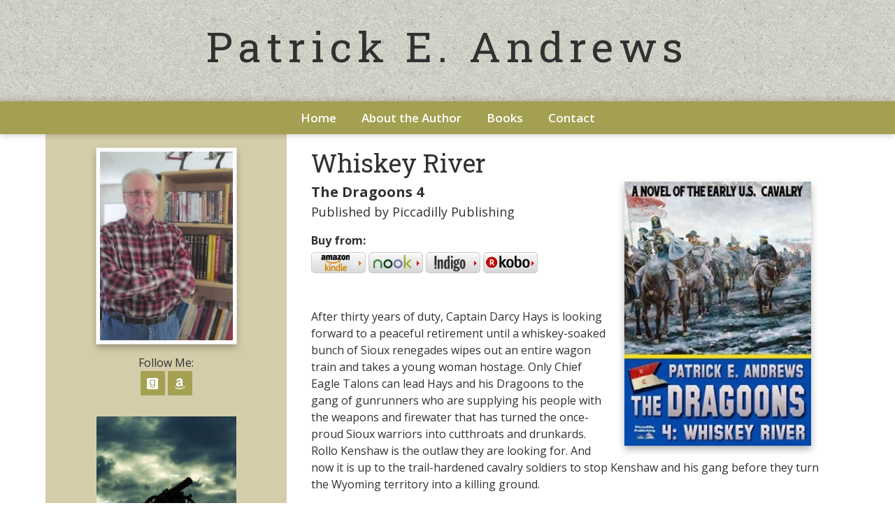

--- FILE ---
content_type: text/html; charset=UTF-8
request_url: https://patrickeandrewsbooks.com/product/whiskey-river
body_size: 6510
content:
<!DOCTYPE html>
<html>
<head>
<meta charset="UTF-8" />
	<title>Whiskey River - Patrick E. Andrews</title>
	
	<link href="https://fonts.googleapis.com/css?family=Roboto+Slab|Open+Sans:400,600,700,800" rel="stylesheet"> 
	<meta http-equiv="Content-Type" content="text/html; charset=utf-8" />
    <meta name="viewport" content="width=device-width, initial-scale=1">
	<base href="https://patrickeandrewsbooks.com/products_detail.php"><script  src="https://ajax.googleapis.com/ajax/libs/mootools/1.6.0/mootools.min.js"></script><script  type="text/javascript" src="js/mootools-more.js"></script>
		<script defer type="text/javascript" src="js/formcheck-en.js"></script>
		<script defer type="text/javascript" src="js/formcheck.js"></script>
		<script defer type="text/javascript" src="js/cafe.js"></script>
	<script defer src="/webassist/plugins/side_menu/menu.js"></script>
    <script>
	var doDebug = false;
		</script>

	

	

	
	
	
	<script type="text/javascript" src="/webassist/plugins/shopping_cart/change_option.js"></script>
	<link href="/galleries/slideshow_dissolve/css/common.css?v=2" rel="stylesheet" />
	<meta name="robots" content="index,follow" />
	<meta name="googlebot" content="index,follow" />
	<meta name="description" content="Whiskey River, by Patrick Andrews, Dragoons book 4, After thirty years of duty, Captain Darcy Hays is looking forward to a peaceful retirement  until a whiskey-soaked bunch of Sioux renegades wipes out an entire wagon train and takes a young woman hostage. Only Chief Eagle Talons can lead Hays and his Dragoons to the gang of gunrunners who are supplying his people with the weapons and firewater that has turned the once-proud Sioux warriors into cutthroats and drunkards. Rollo Kenshaw is the outlaw they are looking for. And now it is up to the trail-hardened cavalry soldiers to stop Kenshaw and his gang before they turn the Wyoming territory into a killing ground.">
	<meta name="keywords" content="Whiskey River, by Patrick Andrews, Dragoons book 4">
    <script defer src="/js/Zoomer.js"></script>
  <style type="text/css" media="all">
  @import url("/css/slimbox/slimbox.css");
  </style>
	<link href="webassist/plugins/catalog/details/img_r_desc_l.css" rel="stylesheet" type="text/css">
    <script defer type="text/javascript" src="/js/slimbox.js"></script>
	
	<link id="main-css" href="webassist/themes/author 1 - Olive/css/main.css?ts=1653679388" rel="stylesheet" /><script type="text/javascript">
  var _gaq = _gaq || [];
  _gaq.push(['_setAccount', 'UA-99971509-1']);
  _gaq.push(['_setDomainName', 'patrickeandrewsbooks.com']);
  _gaq.push(['_trackPageview']);

  _gaq.push(['t2._setAccount', 'UA-116852827-1']);
  _gaq.push(['t2._trackPageview']);
  

  (function() {
    var ga = document.createElement('script'); ga.type = 'text/javascript'; ga.async = true;
    ga.src = ('https:' == document.location.protocol ? 'https://ssl' : 'http://www') + '.google-analytics.com/ga.js';
    var s = document.getElementsByTagName('script')[0]; s.parentNode.insertBefore(ga, s);
  })();
</script>
<style type="text/css" media="screen">
#top-search { display: none !important; }
</style>
	<link rel="shortcut icon" href="/favicon.ico" />

<style>/* CSS Document */
#phoneMenu {
  display: none;
  padding: 5px 5px 0 0;
  text-align: center;
  cursor: pointer;
}

.removeLink {
  display: none;
  font-size: smaller;	
}

/*
Media Queries
---------------------------------------------------------------------------------------------------- */

@media only screen and (max-width: 1150px) {
	
	.main-container,
	.header,
	.main-navigation,
	.footer,
	.main-content {
		max-width: 1000px;
	}

/*	#sidebar {
		width: 250px;
	}

	#page {
		width: 635px;
	}*/

}

@media only screen and (max-width: 1000px) {
	
	.main-container,
	.header,
	.main-navigation,
	.footer,
	.main-content {
		max-width: 100%;
	}

/*  #sidebar {
    width: 235px;
  }

  #page {
    width: 605px;
  }*/

	.footer,
	.footer a {
		font-size: 13px;
	}

}

/*@media only screen and (max-width: 950px) {
  #sidebar {
    width: 215px;
  }

  #page {
    width: 575px;
  }
}

@media only screen and (max-width: 900px) {
  #sidebar {
    width: 200px;
  }

  #page {
    width: 540px;
  }
}*/

@media only screen and (max-width: 850px) {
	#ProductName, #prod_img {
		text-align: center;
	}
	.product-list-item   {
		text-align: center;
	}
	.product-list-item .WADAResultThumb {
		width: auto;
	}
	.main-container,	.header,
	.main-navigation,
	.footer,
	.main-content {
		overflow: hidden;
	}

	.title-area,
	.nav-wrapper {
		width: 100%;
		text-align: center;
	}

	h1.site-title {
		font-size: 50px;
	}

	img.alignleft,
	img.alignright {
		float: none;
		margin: 0 auto;
		display: block;
	}

	#sidebar {
		width: 100%;
		min-height: auto;
	}

	#page {
		width: 100%;
    border: none;
    padding: 20px;
	}

	.five-sixths,
	.four-sixths,
	.one-fourth,
	.one-half,
	.one-sixth,
	.one-third,
	.three-fourths,
	.three-sixths,
	.two-fourths,
	.two-sixths,
	.two-thirds {
		margin: 0;
		width: 100%;
	}
	
	.slicknav_menu {
		display:block;
	}

	.footer a {
		font-size: 14px;
	}

	.footer p {
		font-size: 14px;
		text-align: center;
	}

  .slicknav_menu .slicknav_icon {
    height: 0.875em;
    margin: 0.188em 0 0 0.438em;
    width: 1.125em;
    display: inline-block;
  }

  .slicknav_menu * {
      box-sizing: border-box;
  }

  .slicknav_menu .slicknav_icon-bar {
      border-radius: 1px;
      box-shadow: 0 1px 0 rgba(0, 0, 0, 0.25);
      clear: left;
      display: block;
      height: 0.125em;
      margin: 2px 3px 3px;
      width: 1.125em;
      background-color: #FFFFFF;
  }
  
  #phoneMenu {
    display: block; 
    clear: both;
  }

  #logo-wrapper .logo {
    float: none;
  }

  #logo-wrapper .logo img {
    box-sizing: border-box;
    max-width: 100%;
  }
  
  #logo-wrapper .logo {
    border-top: 1px solid #313131;
  }

  #logo-wrapper .logo img {
    margin-top: 0;
  }

  .home-box .info .details {
    margin-left: 0;
    clear: both;
  }

  .home-box .info .image {
    float: none;
    text-align: center;
    width: auto;
  }

  .home-box .info .details .description {
    clear: both;
  }

  #fma h1 {
    padding: 10px 0;
  }

  #header .logo {
    float: none;
  text-align: center;
  }

  #header-logo {
    max-width:100%;
    height: auto;
    box-sizing: border-box;  
  }

  #info-content {
    max-width: 100%;
    box-sizing: border-box; 
  }

  #top-search {
    position: relative;  
    clear: both;
    width: auto;
  }
 
  .product-list-item .button, .product-grid-item .button, .button, input[type="submit"], .entry-content .button {
    width:100%;
    box-sizing: border-box;
    margin-left: 0 !important;
    text-align: center;
    margin-bottom: 10px;
  }
  
  #header-wrapper {
    padding: 10px;
  }

  .removeLink {
    display: block !important;  
  }

  .fc-tbx .err {
    float: left;
    white-space: nowrap;
  }

  .split-column div{
    float: none !important;
    width: 100% !important;
  }

  fieldset p label {
    float: none;
  }

  fieldset p {
    line-height: 20px;
    padding-left: 10px;
  }

  fieldset p.no-label {
    line-height: 20px;
    margin-left: 0;
  }

  fieldset p span {
    margin-left: 0;
  }

  fieldset input[type="text"], fieldset input[type="password"], fieldset textarea, .field {
    width: 95%;
  }

  .product-details .details .options {
    margin-left: 5px !important;
    margin-right: 5px !important;
    overflow: visible;
    padding: 0;
    clear:both;
  }

  .product-details .details > div {
    margin-left:20px;
  }
  
  body.cart .links .button {
    margin-left: 0;
    width: 100%;
  }

  .cart-display th.name {
    display:none;
  }

  .cart-display .price {
    display:none;
  }

  .cart-display .quantity {
    display:none;
  }

  .cart-display .remove {
    display:none;
  }

  .product-list-item .details {
    margin-left: 0;
  }

  .product-list-item {
    text-align:center;
  }

  .product-list-item .image {
    float: none;
    width: 100%;
  }
  .cart-display .name h3 {
    width: auto;
  }

  #WA_Store_Cart_Clear_100 {
    display:none;  
  }

  #WA_Store_Cart_Update_100 {
    display:none;  
  }

  .cart-coupon .links {
    float: none;
  }

  .cart-checkout input {
    float: none;
    width: 100%;
  }

  body.checkout .button, body.confirm .button {
    float: none;
    width: 100%;
  }
  
  #content-wrapper {
    overflow: visible;
    width: 100%;
    padding-bottom: 10px;
  }

  .content, #content {
    width: 100%;
    padding:0;
    margin:0;
  }

  #top {
    border-radius:0;
    margin:0;
    padding:0;
    height: auto;
  }

  #top-wrapper {
    height: auto;
  }

  #featured-box .image , #popular-box .image  {
    text-align: center;
    float: none;
  }

  #page{
    margin-left:0 !important;
  }

  #footer {
    padding: 0;
  }

  .split-home .column-one {
    float: left;
    width: 100%;
  }

  .split-home .column-two {
    float: left;
    width: 100%;
  }

  .product-grid-item {
    border-bottom: 1px solid #E1E0D4;
    margin: 20px!important;
    text-align: center;
    width: 95%;
    padding: 20px 0;
  }

  #top-menu {
    float: none;
    display: none;
    width: 100%;  
    text-align: left;
    margin: 0;
    padding:0;
    height: auto;
    position: relative;
  }

  #top-menu ul {
    padding:0;
    width: 100%;
    margin: 10px 0 0;
  }

  #top-menu a {
    width: 100%;  
    padding: 0;
    margin: 0;
  }

  #top-menu li {
    width: 100%;  
    text-align: center;
    margin: 0;
    float:none;
    box-sizing: border-box;
    padding: 10px;
  }

  #top-menu li ul {
    display: none;
  }

  #top-menu li:hover > ul {
    display: block;
    position: relative;
  }

  #top-menu li li:hover > ul {
    display: block;
    left: auto;
    top: auto;
  }

  #top-menu li a {
    border-radius: 0;
    width: 100%;
    box-sizing: border-box;
    border: 0;
  }

  #top-menu li:hover > ul a {
    width:100%;
    border-radius: 0;
    margin: 0;
    padding: 0;
  }

  #top-menu li.top {
    height: auto;
    margin: 0;
    padding: 0;
  }

  #top-menu li:hover li.first:before {
    display:none;
  }

  #top-wrapper-gradient {
    height: auto;
  }

  .product-details .details > div {
    margin-left: 10px;
    float:none !important;
    margin-right: 10px;
  }

  .product-details .details .image {
    box-sizing: border-box;
    max-width: 100%;
  }

  .product-details .details .image img {
    box-sizing: border-box;
    max-width: 100%;
  }

  .zoomer-wrapper-big {
  display:none;
  }

  .zoomer-wrapper {
    max-width: 100%;
    height: auto;
    box-sizing: border-box;
  }

  .footer-menu {
    display: none;
  }

}

/*@media only screen and (max-width: 550px) {
  #page {
    width: 90%;
  }
}*/

@media only screen and (max-width: 850px) {

  #ProductName, #prod_img {
    text-align: center;
  }
  .product-list-item   {
    text-align: center;
  }
  .product-list-item .WADAResultThumb {
    width: auto;
  }

}

@media only screen and (max-width: 420px) {
  .mobile {
  display:block;
  }
  .cart-display th {
  line-height: 6px;
  }
  table .cart-header th {
    padding: 0;
  }
  .cart-display .total {
  display:none;
  }
  table .cart-header th:nth-child(2) {
    border-radius:0 10px 10px 0;
  }

}</style>
</head>
<body>

<div class="header-wrapper logo-text">
	
	<div class="header">
		<div class="title-area">
				<h1 class="site-title"><a href="/">Patrick E. Andrews</a></h1>
				
		</div><!--End .title-area div-->
	</div> <!--End .header div-->
</div><!--End .header-wrapper div-->

<div class="nav-wrapper">
	<div class="main-navigation">
		<nav role="navigation" itemscope="itemscope" itemtype="http://schema.org/SiteNavigationElement">
	        <div id="phoneMenu" class="slicknav_menu"><span class="slicknav_menutxt">MENU</span><span class="slicknav_icon"><span class="slicknav_icon-bar"></span><span class="slicknav_icon-bar"></span><span class="slicknav_icon-bar"></span></span></div>
			<html>
<head></head>
<body>
<ul id="top-menu"><li class="first"><a href="/" rel="" target="">Home</a></li><li ><a href="/author" rel="" target="">About the Author</a></li><li ><a href="/books" rel="" target="">Books</a><ul><li class="first"><a href="/products/all" rel="" target="">Show All</a></li><li ><a href="/categories/long-knives" target="">Long-Knives</a></li><li ><a href="/categories/the-dragoons" target="">The Dragoons</a></li><li ><a href="/categories/indian-territory" target="">Indian Territory</a></li><li ><a href="/categories/crossed-arrows" target="">Crossed Arrows</a></li><li ><a href="/categories/texas-trails" target="">Texas Trails</a></li><li ><a href="/categories/non-series-books" target="">Non-Series Books</a></li></ul></li><li ><a href="/contact" rel="" target="">Contact</a></li></ul></body>
</html>
		</nav>
	</div> <!--End .main-navigation div-->
</div><!--End .nav-wrapper div-->

<html>
<head>
</head>
<body>
	<div id="top-search">
		<form id="top-search-form" method="get" action="../../products" >
			<span class="search-input-field"><input type="text" name="keyword" id="top-search-query" value="" placeholder="Search..." /></span>
			<span class="search-input"><input name="Search" type="submit" value="Search" id="top-search-submit" alt="Search" class="button" /></span>
			<input name="Search" type="hidden" value="1" />
		</form>
	</div>
</body>
</html>

<!-- promotions top -->
<html>
<head>
	
</head>
<body>
</body>
</html>
<div class="main-container">

<div id="content-wrapper">
	<div id="content" class="content">
		<div id="sidebar">
			
			<html>
<head>
	<script defer src="/webassist/plugins/side_menu/menu.js"></script>
    <script>
	var doDebug = false;
		</script>
</head>
<body>
			<a href="/author/patrick-andrews"><img class="aligncenter border-image" src="../../images/patrick-andrews/cache/images/patrick-andrews/authors/proportion/patrick-andrews-400t_w200_h/patrick-andrews-400t_03200626.jpg"  width="200"></a>

		<div class="social-icons">
					<span class="follow-me-text">Follow Me:</span>
																								<a href="https://www.goodreads.com/author/list/2115580.Patrick_E_Andrews" target="_blank"><i class="fa-brands fa-goodreads" aria-hidden="true"></i></a>
												<a href="https://www.amazon.com/Patrick-E.-Andrews/e/B001KI9G1A/" target="_blank"><i class="fa-brands fa-amazon" aria-hidden="true"></i></a>
						 		</div>
	<div id="featured-side" >
		<div class="info">
							<div class="image">
										<a href="/product/claybourne-barracks">
<img rel="/var/www/vhosts/pubsitepro.com/httpdocs/images/patrick-andrews/site/products/claybourne-barracks.jpg" src="../../images/patrick-andrews/cache/images/patrick-andrews/site/products/proportion/claybourne-barracks_w200_h/claybourne-barracks_04100623.jpg" title="" width="200"  alt="" />
</a>
				</div>
						<h3 class="name"><a href="/product/claybourne-barracks">Claybourne Barracks</a></h3>
			<div class="details" >
							</div>
		</div>
	</div>
<div id="addthis_wrapper" style="display:block; text-align:center;">
				<!-- AddThis Button BEGIN -->
			<!-- <div class="addthis_toolbox addthis_default_style addthis_32x32_style" style="display:inline-block; white-space:nowrap;">
				<a class="addthis_button_preferred_1"></a>
				<a class="addthis_button_preferred_2"></a>
				<a class="addthis_button_preferred_3"></a>
				<a class="addthis_button_preferred_4"></a>
				<a class="addthis_button_compact"></a>
			</div>
							<script type="text/javascript">var addthis_config = {"data_track_clickback":true};</script>
				<script type="text/javascript" src="https://s7.addthis.com/js/250/addthis_widget.js#pubid=ra-4ddda5844aa86cad"></script>
				<script>
				addthis.addEventListener('addthis.ready',  function() {
				  	setTimeout('document.id("addthis_wrapper").style.display = "block"',3000);
				});
				</script>
			 -->
			<!-- AddThis Button END -->
		<!-- AddToAny BEGIN -->
		<div class="a2a_kit a2a_kit_size_32 a2a_default_style" style="display:inline-block; white-space:nowrap;">
			<a class="a2a_button_facebook"></a>
			<a class="a2a_button_twitter"></a>
			<a class="a2a_button_print"></a>
			<a class="a2a_button_email"></a>
			<a class="a2a_dd" href="https://www.addtoany.com/share"></a>
		</div>
		<script async src="https://static.addtoany.com/menu/page.js"></script>
	<!-- AddToAny END -->
</div>
</body>
</html>

			
		</div>
		<div id="page">
			
	<html>
<head>
	<title>Whiskey River</title>
	
	<script type="text/javascript" src="/webassist/plugins/shopping_cart/change_option.js"></script>
	<link href="/galleries/slideshow_dissolve/css/common.css?v=2" rel="stylesheet" />
	<meta name="robots" content="index,follow" />
	<meta name="googlebot" content="index,follow" />
	<meta name="description" content="Whiskey River, by Patrick Andrews, Dragoons book 4, After thirty years of duty, Captain Darcy Hays is looking forward to a peaceful retirement  until a whiskey-soaked bunch of Sioux renegades wipes out an entire wagon train and takes a young woman hostage. Only Chief Eagle Talons can lead Hays and his Dragoons to the gang of gunrunners who are supplying his people with the weapons and firewater that has turned the once-proud Sioux warriors into cutthroats and drunkards. Rollo Kenshaw is the outlaw they are looking for. And now it is up to the trail-hardened cavalry soldiers to stop Kenshaw and his gang before they turn the Wyoming territory into a killing ground.">
	<meta name="keywords" content="Whiskey River, by Patrick Andrews, Dragoons book 4">
    <script defer src="/js/Zoomer.js"></script>
  <style type="text/css" media="all">
  @import url("/css/slimbox/slimbox.css");
  </style>
	<link href="webassist/plugins/catalog/details/img_r_desc_l.css" rel="stylesheet" type="text/css">
    <script defer type="text/javascript" src="/js/slimbox.js"></script>
</head>
<body>

		<h1 id="ProductName">Whiskey River 	</h1>
	<div class="product-details">
  	<div class="details">
  		  			<div id="prod_img">
  				<div class="image">
									<img src="../../../../images/patrick-andrews/cache/images/patrick-andrews/site/products/proportion/Whiskey-River_w370_h378/Whiskey-River_03220926.jpg" big="/images/patrick-andrews/site/products/Whiskey-River.jpg" id="ProductImage" title="" alt="Whiskey River" />
				                </div>
				  			</div>
  			  	
  		<div class="options pod" >
 	 	      <div class="product-details-seriesname">The Dragoons<span class="product-details-seriesnumber"> 4</span></div>
	 	 	      <div class="product-details-publisher">Published by Piccadilly Publishing</div>
	                          			<div class="booksellers">
          			<div class="bookseller-buy">Buy from:</div>
                                                          <a href="https://www.amazon.com/Whiskey-River-Dragoons-Western-Book-ebook/dp/B071HM31P2/ref=sr_1_1?s=digital-" target="_blank"><img src="/images/patrick-andrews/booksellers/kindle.png" /></a>
                                                            <a href="https://www.barnesandnoble.com/w/the-dragoons-4-patrick-e-andrews/1126641394?ean=2940154428450" target="_blank"><img src="/images/patrick-andrews/booksellers/nook.png" /></a>
                                                                                                                                    <a href="https://www.chapters.indigo.ca/en-ca/books/the-dragoons-4-whiskey-river/9781370084579-item.html?ikwi" target="_blank"><img src="/images/patrick-andrews/booksellers/indigo.png" /></a>
                                          <a href="https://www.kobo.com/us/en/ebook/the-dragoons-4-whiskey-river" target="_blank"><img src="/images/patrick-andrews/booksellers/kobo.png" /></a>
                                                                                                                                                                                                                                                                                			</div>
		          			<div class="add-to-cart">
  				<html>
<head>
	<script type="text/javascript" src="/webassist/plugins/shopping_cart/change_option.js"></script>
</head>
<body>
	<form name="atc-form" id="atc-form" method="post" action="/products_detail.php?slug=whiskey-river">
	
            		<div id="product-options">
		  		</div>

		<div id="add-fields" >
			<input type="hidden" name="WA_Store_Cart_1_ID_Add" id="WA_Store_Cart_1_ID_Add" value="24" />
            							<p class="skus">
				  <label>SKU:</label> 
				    <span id="the_sku" style="word-wrap: break-word;">B071HM31P2</span>
				</p>
			            		</div>
		
		<div id="checking-availability" style="display:none">checking availability...</div>
		<div id="not-sold" style="display:none" >This item is not available online</div>
		<div id="sold-out" style="display:none">Sold out!</div>
		
		<input type="hidden" id="product-id" value="24" />
		<input type="hidden" id="product-grouping-id" value="24" />
		<input type="hidden" id="product-path" value="/webassist/plugins/shopping_cart/products_lookup.php" />
		<input type="hidden" id="product-images-folder" value="imagesupload/" />
	</form>
</body>
</html>  			</div>
				<div class="description pod" id="ProductLongDesc">
	  				<p>After thirty years of duty, Captain Darcy Hays is looking forward to a peaceful retirement until a whiskey-soaked bunch of Sioux renegades wipes out an entire wagon train and takes a young woman hostage. Only Chief Eagle Talons can lead Hays and his Dragoons to the gang of gunrunners who are supplying his people with the weapons and firewater that has turned the once-proud Sioux warriors into cutthroats and drunkards. Rollo Kenshaw is the outlaw they are looking for. And now it is up to the trail-hardened cavalry soldiers to stop Kenshaw and his gang before they turn the Wyoming territory into a killing ground.</p>
	  			</div>
  		</div>
		</div>
<div class="product-book-bottom">      Ebook	       | 252 pages
		     | $1.99 USD 
    		     | B071HM31P2 
		     | August 1, 2017	</div> 	  </div>

		
		
</body>
</html>	
		</div>
	</div>
</div>
</div> <!--End .main-container div-->

<!-- promotions bottom -->
<html>
<head>
	
</head>
<body>
</body>
</html>

<div class="footer-wrapper">

	<div class="footer">
	<div class="one-third first">
		<div class="copyright">
			<p>Copyright © <script> document.write(new Date().getFullYear()) </script> Patrick E. Andrews.</p>
		</div><!--End .copyright div-->
	</div><!--End .one-third.first div-->

	<div class="two-thirds">
		<div class="footer-menu">
			<html>
<head></head>
<body>
<ul id="top-menu"><li class="first"><a href="/" rel="" target="">Home</a></li><li ><a href="/author" rel="" target="">About the Author</a></li><li ><a href="/books" rel="" target="">Books</a><ul><li class="first"><a href="/products/all" rel="" target="">Show All</a></li><li ><a href="/categories/long-knives" target="">Long-Knives</a></li><li ><a href="/categories/the-dragoons" target="">The Dragoons</a></li><li ><a href="/categories/indian-territory" target="">Indian Territory</a></li><li ><a href="/categories/crossed-arrows" target="">Crossed Arrows</a></li><li ><a href="/categories/texas-trails" target="">Texas Trails</a></li><li ><a href="/categories/non-series-books" target="">Non-Series Books</a></li></ul></li><li ><a href="/contact" rel="" target="">Contact</a></li></ul></body>
</html>
		</div>
	</div><!--End .two-thirds.first div-->

</div><!--End .footer div-->

</div><!--End .footer-wrapper div-->




	<script  src="https://ajax.googleapis.com/ajax/libs/jquery/3.2.1/jquery.min.js"></script>
<script  src="https://ajax.googleapis.com/ajax/libs/jqueryui/1.12.1/jquery-ui.min.js"></script>
<div style="position:relative" >
<div id="by_container">
  <div id="by_block"></div>
  <div id="by_text" style="position:absolute;"><a target="_blank" href="http://pub-site.com">Created with Pub Site</a></div>
  <div id="by_text" style="visibility:hidden;">Created with Pub Site</div>
</div>
</div>
<script>
	var currency_symbol = "$";
</script>
<link href="https://fonts.googleapis.com/css?family=Droid+Sans:regular,bold&subset=latin" rel="stylesheet" type="text/css" />
<link href="https://fonts.googleapis.com/css?family=Arvo:regular,italic,bold,bolditalic" rel="stylesheet" type="text/css" />
<link href="https://fonts.googleapis.com/css?family=Droid+Serif:regular,italic,bold,bolditalic" rel="stylesheet" type="text/css" />
<link href="https://fonts.googleapis.com/css?family=Tangerine:regular,bold" rel="stylesheet" type="text/css" />
<link href="https://fonts.googleapis.com/css?family=Lobster" rel="stylesheet" type="text/css" />
<link href="https://fonts.googleapis.com/css?family=Josefin+Slab:regular,regularitalic,bold,bolditalic" rel="stylesheet" type="text/css" />
<link href="https://fonts.googleapis.com/css?family=Yanone+Kaffeesatz:extralight,light,regular,bold" rel="stylesheet" type="text/css" />
<link href="https://fonts.googleapis.com/css?family=Dancing+Script" rel="stylesheet" type="text/css" />
<link href="https://fonts.googleapis.com/css?family=Open+Sans" rel="stylesheet" type="text/css" />
<link href="https://fonts.googleapis.com/css?family=PT+Sans" rel="stylesheet" type="text/css" />
<link href="https://fonts.googleapis.com/css?family=Lato" rel="stylesheet" type="text/css" />
<link href="https://fonts.googleapis.com/css?family=Vollkorn" rel="stylesheet" type="text/css" />
<link href="https://fonts.googleapis.com/css?family=Abril+Fatface" rel="stylesheet" type="text/css" />
<link href="https://fonts.googleapis.com/css?family=Ubuntu" rel="stylesheet" type="text/css" />
<link href="https://fonts.googleapis.com/css?family=Old+Standard+TT" rel="stylesheet" type="text/css" /><style>
#by_container {
  position: absolute;
	right:0;
	bottom:0;
  font-size: smaller;
}
#by_block {
  background: #000;
  filter: alpha(opacity=60);
  /* IE */
  -moz-opacity: 0.6;
  /* Mozilla */
  opacity: 0.6;
  /* CSS3 */
  position: absolute;
  bottom: 0;
  left: 0;
  height: 100%;
  width: 100%;
  border-radius: 4px 0 0 0;
}
#by_text {
	padding: 2px 8px 4px;
	color:#fff;
}
#by_text a { 
	color:#fff;
  text-decoration: none;
}
</style>
<link href="css/formcheck/formcheck.css" rel="stylesheet" />
<script type="text/javascript"> 
    function createFA() { 
        var css = document.createElement('link'); 
        css.href = 'font_awesome/css/all.css'; 
        css.rel = 'stylesheet'; css.type = 'text/css'; 
        document.getElementsByTagName('head')[0].appendChild(css);
    };
    (function() { 	
        setTimeout("createFA()",1000);
    })();
</script>

<script defer src="/webassist/themes/author 1 - Olive/js/reorder.js"></script>
<script defer src="/webassist/themes/author 1 - Olive/js/resize.js"></script>

</body>
</html> 